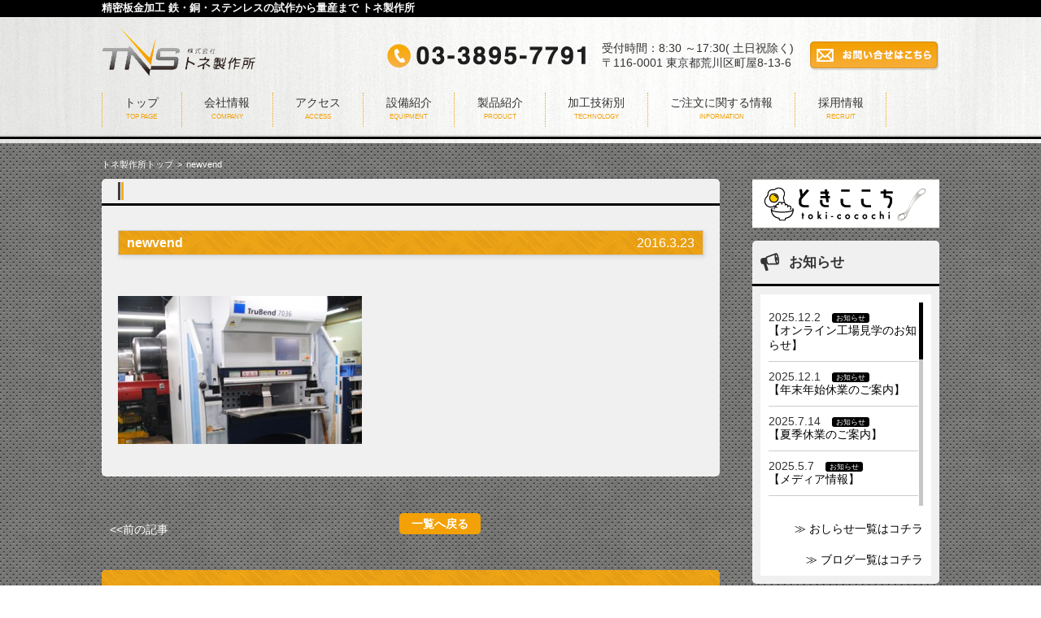

--- FILE ---
content_type: text/html; charset=UTF-8
request_url: https://tone-ss.co.jp/newvend/
body_size: 46326
content:
<!DOCTYPE html><html lang="ja"><head><style>img.lazy{min-height:1px}</style><link href="https://tone-ss.co.jp/wp/wp-content/plugins/w3-total-cache/pub/js/lazyload.min.js" as="script"><meta charset="utf-8"><meta name="viewport" content="width=device-width,initial-scale=1.0, minimum-scale=1.0, maximum-scale=1.0, user-scalable=no"><title>newvend | トネ製作所</title><meta name="robots" content="max-snippet:-1, max-image-preview:large, max-video-preview:-1" /><meta name="author" content="株式会社トネ製作所"/><link rel="canonical" href="https://tone-ss.co.jp/newvend/" /><meta name="generator" content="All in One SEO (AIOSEO) 4.9.3" /><meta property="og:locale" content="ja_JP" /><meta property="og:site_name" content="トネ製作所 | 精密板金加工 鉄・銅・ステンレスの試作から量産まで トネ製作所" /><meta property="og:type" content="article" /><meta property="og:title" content="newvend | トネ製作所" /><meta property="og:url" content="https://tone-ss.co.jp/newvend/" /><meta property="article:published_time" content="2016-03-23T12:24:51+00:00" /><meta property="article:modified_time" content="2016-03-23T12:24:51+00:00" /><meta name="twitter:card" content="summary" /><meta name="twitter:title" content="newvend | トネ製作所" /> <script type="application/ld+json" class="aioseo-schema">{"@context":"https:\/\/schema.org","@graph":[{"@type":"BreadcrumbList","@id":"https:\/\/tone-ss.co.jp\/newvend\/#breadcrumblist","itemListElement":[{"@type":"ListItem","@id":"https:\/\/tone-ss.co.jp#listItem","position":1,"name":"\u30db\u30fc\u30e0","item":"https:\/\/tone-ss.co.jp","nextItem":{"@type":"ListItem","@id":"https:\/\/tone-ss.co.jp\/newvend\/#listItem","name":"newvend"}},{"@type":"ListItem","@id":"https:\/\/tone-ss.co.jp\/newvend\/#listItem","position":2,"name":"newvend","previousItem":{"@type":"ListItem","@id":"https:\/\/tone-ss.co.jp#listItem","name":"\u30db\u30fc\u30e0"}}]},{"@type":"ItemPage","@id":"https:\/\/tone-ss.co.jp\/newvend\/#itempage","url":"https:\/\/tone-ss.co.jp\/newvend\/","name":"newvend | \u30c8\u30cd\u88fd\u4f5c\u6240","inLanguage":"ja","isPartOf":{"@id":"https:\/\/tone-ss.co.jp\/#website"},"breadcrumb":{"@id":"https:\/\/tone-ss.co.jp\/newvend\/#breadcrumblist"},"author":{"@id":"https:\/\/tone-ss.co.jp\/author\/toneadmin\/#author"},"creator":{"@id":"https:\/\/tone-ss.co.jp\/author\/toneadmin\/#author"},"datePublished":"2016-03-23T21:24:51+09:00","dateModified":"2016-03-23T21:24:51+09:00"},{"@type":"Organization","@id":"https:\/\/tone-ss.co.jp\/#organization","name":"\u682a\u5f0f\u4f1a\u793e\u30c8\u30cd\u88fd\u4f5c\u6240","description":"\u7cbe\u5bc6\u677f\u91d1\u52a0\u5de5 \u9244\u30fb\u9285\u30fb\u30b9\u30c6\u30f3\u30ec\u30b9\u306e\u8a66\u4f5c\u304b\u3089\u91cf\u7523\u307e\u3067 \u30c8\u30cd\u88fd\u4f5c\u6240","url":"https:\/\/tone-ss.co.jp\/","telephone":"+81338957791","logo":{"@type":"ImageObject","url":"https:\/\/tone-ss.co.jp\/wp\/wp-content\/uploads\/2016\/02\/voice_photo4.png","@id":"https:\/\/tone-ss.co.jp\/newvend\/#organizationLogo","width":101,"height":101},"image":{"@id":"https:\/\/tone-ss.co.jp\/newvend\/#organizationLogo"}},{"@type":"Person","@id":"https:\/\/tone-ss.co.jp\/author\/toneadmin\/#author","url":"https:\/\/tone-ss.co.jp\/author\/toneadmin\/","name":"\u682a\u5f0f\u4f1a\u793e\u30c8\u30cd\u88fd\u4f5c\u6240","image":{"@type":"ImageObject","@id":"https:\/\/tone-ss.co.jp\/newvend\/#authorImage","url":"https:\/\/secure.gravatar.com\/avatar\/e8745f5b13acb412d7b9ef03e94439c2?s=96&d=mm&r=g","width":96,"height":96,"caption":"\u682a\u5f0f\u4f1a\u793e\u30c8\u30cd\u88fd\u4f5c\u6240"}},{"@type":"WebSite","@id":"https:\/\/tone-ss.co.jp\/#website","url":"https:\/\/tone-ss.co.jp\/","name":"\u30c8\u30cd\u88fd\u4f5c\u6240","description":"\u7cbe\u5bc6\u677f\u91d1\u52a0\u5de5 \u9244\u30fb\u9285\u30fb\u30b9\u30c6\u30f3\u30ec\u30b9\u306e\u8a66\u4f5c\u304b\u3089\u91cf\u7523\u307e\u3067 \u30c8\u30cd\u88fd\u4f5c\u6240","inLanguage":"ja","publisher":{"@id":"https:\/\/tone-ss.co.jp\/#organization"}}]}</script> <link href='https://fonts.gstatic.com' crossorigin='anonymous' rel='preconnect' /><link rel="alternate" type="application/rss+xml" title="トネ製作所 &raquo; newvend のコメントのフィード" href="https://tone-ss.co.jp/feed/?attachment_id=286" />  <script src="//www.googletagmanager.com/gtag/js?id=G-FRDEW32H6F"  data-cfasync="false" data-wpfc-render="false" type="text/javascript" async></script> <script data-cfasync="false" data-wpfc-render="false" type="text/javascript">var mi_version = '9.11.1';
				var mi_track_user = true;
				var mi_no_track_reason = '';
								var MonsterInsightsDefaultLocations = {"page_location":"https:\/\/tone-ss.co.jp\/newvend\/"};
								if ( typeof MonsterInsightsPrivacyGuardFilter === 'function' ) {
					var MonsterInsightsLocations = (typeof MonsterInsightsExcludeQuery === 'object') ? MonsterInsightsPrivacyGuardFilter( MonsterInsightsExcludeQuery ) : MonsterInsightsPrivacyGuardFilter( MonsterInsightsDefaultLocations );
				} else {
					var MonsterInsightsLocations = (typeof MonsterInsightsExcludeQuery === 'object') ? MonsterInsightsExcludeQuery : MonsterInsightsDefaultLocations;
				}

								var disableStrs = [
										'ga-disable-G-FRDEW32H6F',
									];

				/* Function to detect opted out users */
				function __gtagTrackerIsOptedOut() {
					for (var index = 0; index < disableStrs.length; index++) {
						if (document.cookie.indexOf(disableStrs[index] + '=true') > -1) {
							return true;
						}
					}

					return false;
				}

				/* Disable tracking if the opt-out cookie exists. */
				if (__gtagTrackerIsOptedOut()) {
					for (var index = 0; index < disableStrs.length; index++) {
						window[disableStrs[index]] = true;
					}
				}

				/* Opt-out function */
				function __gtagTrackerOptout() {
					for (var index = 0; index < disableStrs.length; index++) {
						document.cookie = disableStrs[index] + '=true; expires=Thu, 31 Dec 2099 23:59:59 UTC; path=/';
						window[disableStrs[index]] = true;
					}
				}

				if ('undefined' === typeof gaOptout) {
					function gaOptout() {
						__gtagTrackerOptout();
					}
				}
								window.dataLayer = window.dataLayer || [];

				window.MonsterInsightsDualTracker = {
					helpers: {},
					trackers: {},
				};
				if (mi_track_user) {
					function __gtagDataLayer() {
						dataLayer.push(arguments);
					}

					function __gtagTracker(type, name, parameters) {
						if (!parameters) {
							parameters = {};
						}

						if (parameters.send_to) {
							__gtagDataLayer.apply(null, arguments);
							return;
						}

						if (type === 'event') {
														parameters.send_to = monsterinsights_frontend.v4_id;
							var hookName = name;
							if (typeof parameters['event_category'] !== 'undefined') {
								hookName = parameters['event_category'] + ':' + name;
							}

							if (typeof MonsterInsightsDualTracker.trackers[hookName] !== 'undefined') {
								MonsterInsightsDualTracker.trackers[hookName](parameters);
							} else {
								__gtagDataLayer('event', name, parameters);
							}
							
						} else {
							__gtagDataLayer.apply(null, arguments);
						}
					}

					__gtagTracker('js', new Date());
					__gtagTracker('set', {
						'developer_id.dZGIzZG': true,
											});
					if ( MonsterInsightsLocations.page_location ) {
						__gtagTracker('set', MonsterInsightsLocations);
					}
										__gtagTracker('config', 'G-FRDEW32H6F', {"forceSSL":"true","link_attribution":"true"} );
										window.gtag = __gtagTracker;										(function () {
						/* https://developers.google.com/analytics/devguides/collection/analyticsjs/ */
						/* ga and __gaTracker compatibility shim. */
						var noopfn = function () {
							return null;
						};
						var newtracker = function () {
							return new Tracker();
						};
						var Tracker = function () {
							return null;
						};
						var p = Tracker.prototype;
						p.get = noopfn;
						p.set = noopfn;
						p.send = function () {
							var args = Array.prototype.slice.call(arguments);
							args.unshift('send');
							__gaTracker.apply(null, args);
						};
						var __gaTracker = function () {
							var len = arguments.length;
							if (len === 0) {
								return;
							}
							var f = arguments[len - 1];
							if (typeof f !== 'object' || f === null || typeof f.hitCallback !== 'function') {
								if ('send' === arguments[0]) {
									var hitConverted, hitObject = false, action;
									if ('event' === arguments[1]) {
										if ('undefined' !== typeof arguments[3]) {
											hitObject = {
												'eventAction': arguments[3],
												'eventCategory': arguments[2],
												'eventLabel': arguments[4],
												'value': arguments[5] ? arguments[5] : 1,
											}
										}
									}
									if ('pageview' === arguments[1]) {
										if ('undefined' !== typeof arguments[2]) {
											hitObject = {
												'eventAction': 'page_view',
												'page_path': arguments[2],
											}
										}
									}
									if (typeof arguments[2] === 'object') {
										hitObject = arguments[2];
									}
									if (typeof arguments[5] === 'object') {
										Object.assign(hitObject, arguments[5]);
									}
									if ('undefined' !== typeof arguments[1].hitType) {
										hitObject = arguments[1];
										if ('pageview' === hitObject.hitType) {
											hitObject.eventAction = 'page_view';
										}
									}
									if (hitObject) {
										action = 'timing' === arguments[1].hitType ? 'timing_complete' : hitObject.eventAction;
										hitConverted = mapArgs(hitObject);
										__gtagTracker('event', action, hitConverted);
									}
								}
								return;
							}

							function mapArgs(args) {
								var arg, hit = {};
								var gaMap = {
									'eventCategory': 'event_category',
									'eventAction': 'event_action',
									'eventLabel': 'event_label',
									'eventValue': 'event_value',
									'nonInteraction': 'non_interaction',
									'timingCategory': 'event_category',
									'timingVar': 'name',
									'timingValue': 'value',
									'timingLabel': 'event_label',
									'page': 'page_path',
									'location': 'page_location',
									'title': 'page_title',
									'referrer' : 'page_referrer',
								};
								for (arg in args) {
																		if (!(!args.hasOwnProperty(arg) || !gaMap.hasOwnProperty(arg))) {
										hit[gaMap[arg]] = args[arg];
									} else {
										hit[arg] = args[arg];
									}
								}
								return hit;
							}

							try {
								f.hitCallback();
							} catch (ex) {
							}
						};
						__gaTracker.create = newtracker;
						__gaTracker.getByName = newtracker;
						__gaTracker.getAll = function () {
							return [];
						};
						__gaTracker.remove = noopfn;
						__gaTracker.loaded = true;
						window['__gaTracker'] = __gaTracker;
					})();
									} else {
										console.log("");
					(function () {
						function __gtagTracker() {
							return null;
						}

						window['__gtagTracker'] = __gtagTracker;
						window['gtag'] = __gtagTracker;
					})();
									}</script> <link rel='stylesheet' id='wp-block-library-css' href='https://tone-ss.co.jp/wp/wp-includes/css/dist/block-library/style.min.css?ver=01df2262ae9dd10ee5ebb22480da8b88' type='text/css' media='all' /><link rel='stylesheet' id='aioseo/css/src/vue/standalone/blocks/table-of-contents/global.scss-css' href='https://tone-ss.co.jp/wp/wp-content/cache/autoptimize/css/autoptimize_single_8aeaa129c1f80e6e5dbaa329351d1482.css?ver=4.9.3' type='text/css' media='all' /><style id='classic-theme-styles-inline-css' type='text/css'>/*! This file is auto-generated */
.wp-block-button__link{color:#fff;background-color:#32373c;border-radius:9999px;box-shadow:none;text-decoration:none;padding:calc(.667em + 2px) calc(1.333em + 2px);font-size:1.125em}.wp-block-file__button{background:#32373c;color:#fff;text-decoration:none}</style><style id='global-styles-inline-css' type='text/css'>body{--wp--preset--color--black: #000000;--wp--preset--color--cyan-bluish-gray: #abb8c3;--wp--preset--color--white: #ffffff;--wp--preset--color--pale-pink: #f78da7;--wp--preset--color--vivid-red: #cf2e2e;--wp--preset--color--luminous-vivid-orange: #ff6900;--wp--preset--color--luminous-vivid-amber: #fcb900;--wp--preset--color--light-green-cyan: #7bdcb5;--wp--preset--color--vivid-green-cyan: #00d084;--wp--preset--color--pale-cyan-blue: #8ed1fc;--wp--preset--color--vivid-cyan-blue: #0693e3;--wp--preset--color--vivid-purple: #9b51e0;--wp--preset--gradient--vivid-cyan-blue-to-vivid-purple: linear-gradient(135deg,rgba(6,147,227,1) 0%,rgb(155,81,224) 100%);--wp--preset--gradient--light-green-cyan-to-vivid-green-cyan: linear-gradient(135deg,rgb(122,220,180) 0%,rgb(0,208,130) 100%);--wp--preset--gradient--luminous-vivid-amber-to-luminous-vivid-orange: linear-gradient(135deg,rgba(252,185,0,1) 0%,rgba(255,105,0,1) 100%);--wp--preset--gradient--luminous-vivid-orange-to-vivid-red: linear-gradient(135deg,rgba(255,105,0,1) 0%,rgb(207,46,46) 100%);--wp--preset--gradient--very-light-gray-to-cyan-bluish-gray: linear-gradient(135deg,rgb(238,238,238) 0%,rgb(169,184,195) 100%);--wp--preset--gradient--cool-to-warm-spectrum: linear-gradient(135deg,rgb(74,234,220) 0%,rgb(151,120,209) 20%,rgb(207,42,186) 40%,rgb(238,44,130) 60%,rgb(251,105,98) 80%,rgb(254,248,76) 100%);--wp--preset--gradient--blush-light-purple: linear-gradient(135deg,rgb(255,206,236) 0%,rgb(152,150,240) 100%);--wp--preset--gradient--blush-bordeaux: linear-gradient(135deg,rgb(254,205,165) 0%,rgb(254,45,45) 50%,rgb(107,0,62) 100%);--wp--preset--gradient--luminous-dusk: linear-gradient(135deg,rgb(255,203,112) 0%,rgb(199,81,192) 50%,rgb(65,88,208) 100%);--wp--preset--gradient--pale-ocean: linear-gradient(135deg,rgb(255,245,203) 0%,rgb(182,227,212) 50%,rgb(51,167,181) 100%);--wp--preset--gradient--electric-grass: linear-gradient(135deg,rgb(202,248,128) 0%,rgb(113,206,126) 100%);--wp--preset--gradient--midnight: linear-gradient(135deg,rgb(2,3,129) 0%,rgb(40,116,252) 100%);--wp--preset--font-size--small: 13px;--wp--preset--font-size--medium: 20px;--wp--preset--font-size--large: 36px;--wp--preset--font-size--x-large: 42px;--wp--preset--spacing--20: 0.44rem;--wp--preset--spacing--30: 0.67rem;--wp--preset--spacing--40: 1rem;--wp--preset--spacing--50: 1.5rem;--wp--preset--spacing--60: 2.25rem;--wp--preset--spacing--70: 3.38rem;--wp--preset--spacing--80: 5.06rem;--wp--preset--shadow--natural: 6px 6px 9px rgba(0, 0, 0, 0.2);--wp--preset--shadow--deep: 12px 12px 50px rgba(0, 0, 0, 0.4);--wp--preset--shadow--sharp: 6px 6px 0px rgba(0, 0, 0, 0.2);--wp--preset--shadow--outlined: 6px 6px 0px -3px rgba(255, 255, 255, 1), 6px 6px rgba(0, 0, 0, 1);--wp--preset--shadow--crisp: 6px 6px 0px rgba(0, 0, 0, 1);}:where(.is-layout-flex){gap: 0.5em;}:where(.is-layout-grid){gap: 0.5em;}body .is-layout-flow > .alignleft{float: left;margin-inline-start: 0;margin-inline-end: 2em;}body .is-layout-flow > .alignright{float: right;margin-inline-start: 2em;margin-inline-end: 0;}body .is-layout-flow > .aligncenter{margin-left: auto !important;margin-right: auto !important;}body .is-layout-constrained > .alignleft{float: left;margin-inline-start: 0;margin-inline-end: 2em;}body .is-layout-constrained > .alignright{float: right;margin-inline-start: 2em;margin-inline-end: 0;}body .is-layout-constrained > .aligncenter{margin-left: auto !important;margin-right: auto !important;}body .is-layout-constrained > :where(:not(.alignleft):not(.alignright):not(.alignfull)){max-width: var(--wp--style--global--content-size);margin-left: auto !important;margin-right: auto !important;}body .is-layout-constrained > .alignwide{max-width: var(--wp--style--global--wide-size);}body .is-layout-flex{display: flex;}body .is-layout-flex{flex-wrap: wrap;align-items: center;}body .is-layout-flex > *{margin: 0;}body .is-layout-grid{display: grid;}body .is-layout-grid > *{margin: 0;}:where(.wp-block-columns.is-layout-flex){gap: 2em;}:where(.wp-block-columns.is-layout-grid){gap: 2em;}:where(.wp-block-post-template.is-layout-flex){gap: 1.25em;}:where(.wp-block-post-template.is-layout-grid){gap: 1.25em;}.has-black-color{color: var(--wp--preset--color--black) !important;}.has-cyan-bluish-gray-color{color: var(--wp--preset--color--cyan-bluish-gray) !important;}.has-white-color{color: var(--wp--preset--color--white) !important;}.has-pale-pink-color{color: var(--wp--preset--color--pale-pink) !important;}.has-vivid-red-color{color: var(--wp--preset--color--vivid-red) !important;}.has-luminous-vivid-orange-color{color: var(--wp--preset--color--luminous-vivid-orange) !important;}.has-luminous-vivid-amber-color{color: var(--wp--preset--color--luminous-vivid-amber) !important;}.has-light-green-cyan-color{color: var(--wp--preset--color--light-green-cyan) !important;}.has-vivid-green-cyan-color{color: var(--wp--preset--color--vivid-green-cyan) !important;}.has-pale-cyan-blue-color{color: var(--wp--preset--color--pale-cyan-blue) !important;}.has-vivid-cyan-blue-color{color: var(--wp--preset--color--vivid-cyan-blue) !important;}.has-vivid-purple-color{color: var(--wp--preset--color--vivid-purple) !important;}.has-black-background-color{background-color: var(--wp--preset--color--black) !important;}.has-cyan-bluish-gray-background-color{background-color: var(--wp--preset--color--cyan-bluish-gray) !important;}.has-white-background-color{background-color: var(--wp--preset--color--white) !important;}.has-pale-pink-background-color{background-color: var(--wp--preset--color--pale-pink) !important;}.has-vivid-red-background-color{background-color: var(--wp--preset--color--vivid-red) !important;}.has-luminous-vivid-orange-background-color{background-color: var(--wp--preset--color--luminous-vivid-orange) !important;}.has-luminous-vivid-amber-background-color{background-color: var(--wp--preset--color--luminous-vivid-amber) !important;}.has-light-green-cyan-background-color{background-color: var(--wp--preset--color--light-green-cyan) !important;}.has-vivid-green-cyan-background-color{background-color: var(--wp--preset--color--vivid-green-cyan) !important;}.has-pale-cyan-blue-background-color{background-color: var(--wp--preset--color--pale-cyan-blue) !important;}.has-vivid-cyan-blue-background-color{background-color: var(--wp--preset--color--vivid-cyan-blue) !important;}.has-vivid-purple-background-color{background-color: var(--wp--preset--color--vivid-purple) !important;}.has-black-border-color{border-color: var(--wp--preset--color--black) !important;}.has-cyan-bluish-gray-border-color{border-color: var(--wp--preset--color--cyan-bluish-gray) !important;}.has-white-border-color{border-color: var(--wp--preset--color--white) !important;}.has-pale-pink-border-color{border-color: var(--wp--preset--color--pale-pink) !important;}.has-vivid-red-border-color{border-color: var(--wp--preset--color--vivid-red) !important;}.has-luminous-vivid-orange-border-color{border-color: var(--wp--preset--color--luminous-vivid-orange) !important;}.has-luminous-vivid-amber-border-color{border-color: var(--wp--preset--color--luminous-vivid-amber) !important;}.has-light-green-cyan-border-color{border-color: var(--wp--preset--color--light-green-cyan) !important;}.has-vivid-green-cyan-border-color{border-color: var(--wp--preset--color--vivid-green-cyan) !important;}.has-pale-cyan-blue-border-color{border-color: var(--wp--preset--color--pale-cyan-blue) !important;}.has-vivid-cyan-blue-border-color{border-color: var(--wp--preset--color--vivid-cyan-blue) !important;}.has-vivid-purple-border-color{border-color: var(--wp--preset--color--vivid-purple) !important;}.has-vivid-cyan-blue-to-vivid-purple-gradient-background{background: var(--wp--preset--gradient--vivid-cyan-blue-to-vivid-purple) !important;}.has-light-green-cyan-to-vivid-green-cyan-gradient-background{background: var(--wp--preset--gradient--light-green-cyan-to-vivid-green-cyan) !important;}.has-luminous-vivid-amber-to-luminous-vivid-orange-gradient-background{background: var(--wp--preset--gradient--luminous-vivid-amber-to-luminous-vivid-orange) !important;}.has-luminous-vivid-orange-to-vivid-red-gradient-background{background: var(--wp--preset--gradient--luminous-vivid-orange-to-vivid-red) !important;}.has-very-light-gray-to-cyan-bluish-gray-gradient-background{background: var(--wp--preset--gradient--very-light-gray-to-cyan-bluish-gray) !important;}.has-cool-to-warm-spectrum-gradient-background{background: var(--wp--preset--gradient--cool-to-warm-spectrum) !important;}.has-blush-light-purple-gradient-background{background: var(--wp--preset--gradient--blush-light-purple) !important;}.has-blush-bordeaux-gradient-background{background: var(--wp--preset--gradient--blush-bordeaux) !important;}.has-luminous-dusk-gradient-background{background: var(--wp--preset--gradient--luminous-dusk) !important;}.has-pale-ocean-gradient-background{background: var(--wp--preset--gradient--pale-ocean) !important;}.has-electric-grass-gradient-background{background: var(--wp--preset--gradient--electric-grass) !important;}.has-midnight-gradient-background{background: var(--wp--preset--gradient--midnight) !important;}.has-small-font-size{font-size: var(--wp--preset--font-size--small) !important;}.has-medium-font-size{font-size: var(--wp--preset--font-size--medium) !important;}.has-large-font-size{font-size: var(--wp--preset--font-size--large) !important;}.has-x-large-font-size{font-size: var(--wp--preset--font-size--x-large) !important;}
.wp-block-navigation a:where(:not(.wp-element-button)){color: inherit;}
:where(.wp-block-post-template.is-layout-flex){gap: 1.25em;}:where(.wp-block-post-template.is-layout-grid){gap: 1.25em;}
:where(.wp-block-columns.is-layout-flex){gap: 2em;}:where(.wp-block-columns.is-layout-grid){gap: 2em;}
.wp-block-pullquote{font-size: 1.5em;line-height: 1.6;}</style> <script defer type="text/javascript" src="https://tone-ss.co.jp/wp/wp-content/plugins/google-analytics-for-wordpress/assets/js/frontend-gtag.min.js?ver=9.11.1" id="monsterinsights-frontend-script-js" data-wp-strategy="async"></script> <script data-cfasync="false" data-wpfc-render="false" type="text/javascript" id='monsterinsights-frontend-script-js-extra'>var monsterinsights_frontend = {"js_events_tracking":"true","download_extensions":"doc,pdf,ppt,zip,xls,docx,pptx,xlsx","inbound_paths":"[{\"path\":\"\\\/go\\\/\",\"label\":\"affiliate\"},{\"path\":\"\\\/recommend\\\/\",\"label\":\"affiliate\"}]","home_url":"https:\/\/tone-ss.co.jp","hash_tracking":"false","v4_id":"G-FRDEW32H6F"};</script> <script defer type="text/javascript" src="https://tone-ss.co.jp/wp/wp-includes/js/jquery/jquery.min.js?ver=3.7.1" id="jquery-core-js"></script> <script defer type="text/javascript" src="https://tone-ss.co.jp/wp/wp-includes/js/jquery/jquery-migrate.min.js?ver=3.4.1" id="jquery-migrate-js"></script> <script defer type="text/javascript" src="https://tone-ss.co.jp/wp/wp-content/cache/autoptimize/js/autoptimize_single_7124de659fef40b131c534e98b7ceaf5.js?ver=01df2262ae9dd10ee5ebb22480da8b88" id="wp_business_calendar-js"></script> <link rel="https://api.w.org/" href="https://tone-ss.co.jp/wp-json/" /><link rel="alternate" type="application/json" href="https://tone-ss.co.jp/wp-json/wp/v2/media/286" /><link rel="EditURI" type="application/rsd+xml" title="RSD" href="https://tone-ss.co.jp/wp/xmlrpc.php?rsd" /><link rel="alternate" type="application/json+oembed" href="https://tone-ss.co.jp/wp-json/oembed/1.0/embed?url=https%3A%2F%2Ftone-ss.co.jp%2Fnewvend%2F" /><link rel="alternate" type="text/xml+oembed" href="https://tone-ss.co.jp/wp-json/oembed/1.0/embed?url=https%3A%2F%2Ftone-ss.co.jp%2Fnewvend%2F&#038;format=xml" /><link type="text/css" href="https://tone-ss.co.jp/wp/wp-content/cache/autoptimize/css/autoptimize_single_7291d6d041cbb074b18a7da694c00cb9.css" rel="stylesheet" /><link rel="stylesheet" href="https://tone-ss.co.jp/wp/wp-content/cache/autoptimize/css/autoptimize_single_56cecfbfe227846a574dd0279fd34eb2.css" media="all"> <!--[if lt IE 9]> <script type="text/javascript" src="https://html5shim.googlecode.com/svn/trunk/html5.js"></script> <![endif]--><link rel="stylesheet" href="https://tone-ss.co.jp/wp/wp-content/cache/autoptimize/css/autoptimize_single_5495cdbbaec6095c2c02e07982d0a56a.css" media="all"> <script defer type="text/javascript" src="https://ajax.googleapis.com/ajax/libs/jquery/1.11.0/jquery.min.js"></script> <script defer type="text/javascript" src="https://tone-ss.co.jp/wp/wp-content/themes/tone-ss/js/jquery.bxslider.min.js"></script> <script defer type="text/javascript" src="https://tone-ss.co.jp/wp/wp-content/cache/autoptimize/js/autoptimize_single_93dc1525471fd0b7bec377def97a6255.js"></script> <script defer type="text/javascript" src="https://tone-ss.co.jp/wp/wp-content/cache/autoptimize/js/autoptimize_single_e8e464e69c17c36972e0b8d832efa51f.js"></script> <script defer type="text/javascript" src="https://tone-ss.co.jp/wp/wp-content/themes/tone-ss/js/jquery.jscrollpane.min.js"></script> <script defer type="text/javascript" src="https://tone-ss.co.jp/wp/wp-content/cache/autoptimize/js/autoptimize_single_882d6daf2d4117b26b49a11416e00d8e.js"></script> <script defer type="text/javascript" src="https://tone-ss.co.jp/wp/wp-content/themes/tone-ss/js/jquery.tinyscrollbar.min.js"></script> <script defer type="text/javascript" src="https://tone-ss.co.jp/wp/wp-content/cache/autoptimize/js/autoptimize_single_b656da0d3f78287f732aa1980ba8d320.js"></script> <link rel="stylesheet" href="https://tone-ss.co.jp/wp/wp-content/cache/autoptimize/css/autoptimize_single_c4bab5a02d13adee48c69503fce98d6b.css" type="text/css" media="all" /><link rel="SHORTCUT ICON" HREF="https://www.tone-ss.co.jp/docs/contents/favicon.ico
"> <script>DD_belatedPNG.fix('img, .png');</script> <![endif]-->  <script defer src="https://www.googletagmanager.com/gtag/js?id=G-3L7H2VTWMW"></script> <script>window.dataLayer = window.dataLayer || [];
  function gtag(){dataLayer.push(arguments);}
  gtag('js', new Date());

  gtag('config', 'G-3L7H2VTWMW');</script> </head><body data-rsssl=1 class="attachment attachment-template-default single single-attachment postid-286 attachmentid-286 attachment-jpeg"><header id="header"><div class="hd_top"><div class="contentWrapper"><h1>精密板金加工 鉄・銅・ステンレスの試作から量産まで トネ製作所</h1></div></div><div class="hd_main"><div class="contentWrapper mgT10"><div class="navi_button btn"><a href="##"><img class="lazy" src="data:image/svg+xml,%3Csvg%20xmlns='http://www.w3.org/2000/svg'%20viewBox='0%200%201%201'%3E%3C/svg%3E" data-src="https://tone-ss.co.jp/wp/wp-content/themes/tone-ss/img/btn/sp_menu_btn.png" alt=""/></a></div><div class="logo"><a href="https://tone-ss.co.jp/"><noscript><img class="lazy" src="data:image/svg+xml,%3Csvg%20xmlns='http://www.w3.org/2000/svg'%20viewBox='0%200%201%201'%3E%3C/svg%3E" data-src="https://tone-ss.co.jp/wp/wp-content/themes/tone-ss/img/hd/logo.png" alt=""></noscript><img class="lazyload" src='data:image/svg+xml,%3Csvg%20xmlns=%22http://www.w3.org/2000/svg%22%20viewBox=%220%200%20210%20140%22%3E%3C/svg%3E' data-src="https://tone-ss.co.jp/wp/wp-content/themes/tone-ss/img/hd/logo.png" alt=""></a></div><div class="hd_right"><p><noscript><img class="lazy" src="data:image/svg+xml,%3Csvg%20xmlns='http://www.w3.org/2000/svg'%20viewBox='0%200%201%201'%3E%3C/svg%3E" data-src="https://tone-ss.co.jp/wp/wp-content/themes/tone-ss/img/hd/hd_phone.png" alt=""></noscript><img class="lazyload" src='data:image/svg+xml,%3Csvg%20xmlns=%22http://www.w3.org/2000/svg%22%20viewBox=%220%200%20210%20140%22%3E%3C/svg%3E' data-src="https://tone-ss.co.jp/wp/wp-content/themes/tone-ss/img/hd/hd_phone.png" alt=""></p><p>受付時間：8:30 ～17:30( 土日祝除く)<br>〒116-0001 東京都荒川区町屋8-13-6</p><p class="btn"><a href="https://tone-ss.co.jp/contact/"><noscript><img class="lazy" src="data:image/svg+xml,%3Csvg%20xmlns='http://www.w3.org/2000/svg'%20viewBox='0%200%201%201'%3E%3C/svg%3E" data-src="https://tone-ss.co.jp/wp/wp-content/themes/tone-ss/img/btn/btn_hd_contact.png" alt=""></noscript><img class="lazyload" src='data:image/svg+xml,%3Csvg%20xmlns=%22http://www.w3.org/2000/svg%22%20viewBox=%220%200%20210%20140%22%3E%3C/svg%3E' data-src="https://tone-ss.co.jp/wp/wp-content/themes/tone-ss/img/btn/btn_hd_contact.png" alt=""></a></p></div><div class="g_naviWrap"><nav class="g_navi"><ul><li><a href="https://tone-ss.co.jp/"></a>トップ<br><span>TOP PAGE</span></li><li><a href="https://tone-ss.co.jp/company/"></a>会社情報<br><span>COMPANY</span></li><li><a href="https://tone-ss.co.jp/access/"></a>アクセス<br><span>ACCESS</span></li><li><a href="https://tone-ss.co.jp/equipment/"></a>設備紹介<br><span>EQUIPMENT</span></li><li>製品紹介<br><span>PRODUCT</span></li><li><a href="https://tone-ss.co.jp/laser/"></a>加工技術別<br><span>TECHNOLOGY</span></li><li>ご注文に関する情報<br><span>INFORMATION</span></li><li><a href="https://tone-ss.co.jp/recruit/"></a>採用情報<br><span>RECRUIT</span></li></ul></nav></div></div></div><hr class="hd_hr"></header><div class="contentWrapper"><div class="contentWrapper"><div class="breadcrumb"><li class="home"><span property="itemListElement" typeof="ListItem"><a property="item" typeof="WebPage" title="Go to トネ製作所." href="https://tone-ss.co.jp" class="home"><span property="name">トネ製作所トップ</span></a><meta property="position" content="1"></span></li><li class="post post-attachment current-item"><span property="itemListElement" typeof="ListItem"><span property="name">newvend</span><meta property="position" content="2"></span></li></div></div><div id="main" class="info"><div id="contents" class="cf"><div class="h2_box"><div class="h2_Wrap"><h2></h2></div><div class="h2_content"><div class="info_box"><div class="info_title"><h3>newvend</h3><p class="info_date">2016.3.23</p></div><div class="mgT50 text-c w_auto_l"></div><div class="kijiimg"><p class="info_txt"><p class="attachment"><a href='https://tone-ss.co.jp/wp/wp-content/uploads/2016/03/newvend.jpg'><img fetchpriority="high" decoding="async" width="300" height="182" src="data:image/svg+xml,%3Csvg%20xmlns='http://www.w3.org/2000/svg'%20viewBox='0%200%20300%20182'%3E%3C/svg%3E" data-src="https://tone-ss.co.jp/wp/wp-content/uploads/2016/03/newvend-300x182.jpg" class="attachment-medium size-medium lazy" alt="" data-srcset="https://tone-ss.co.jp/wp/wp-content/uploads/2016/03/newvend-300x182.jpg 300w, https://tone-ss.co.jp/wp/wp-content/uploads/2016/03/newvend.jpg 330w" data-sizes="(max-width: 300px) 100vw, 300px" /></a></p></p></div></div></div></div><ul class="detail_pagenation text-c"><li class="float-l mgT7"><a href="https://tone-ss.co.jp/newvend/" rel="prev"><<前の記事</a></li><li class="float-r mgT7"></li><li class="btn_news_return"> <a href="https://tone-ss.co.jp/category//">一覧へ戻る</a></li></ul></div><div class="mgT30"><div class="h2_box"><div class="contact_box_hd"> こんなことできますか？加工工程について相談したいんですが…など、<br> まずはお気軽にお問い合わせください！</div><div class="h2_content"><p class="w_auto btn_mailform"> <noscript><img src="data:image/svg+xml,%3Csvg%20xmlns='http://www.w3.org/2000/svg'%20viewBox='0%200%201%201'%3E%3C/svg%3E" data-src="https://tone-ss.co.jp/wp/wp-content/themes/tone-ss/img/ft/contact_photo.png" alt="" class="mgB10 lazy"></noscript><img src='data:image/svg+xml,%3Csvg%20xmlns=%22http://www.w3.org/2000/svg%22%20viewBox=%220%200%20210%20140%22%3E%3C/svg%3E' data-src="https://tone-ss.co.jp/wp/wp-content/themes/tone-ss/img/ft/contact_photo.png" alt="" class="lazyload mgB10"><br> <a href="/contact/"><noscript><img class="lazy" src="data:image/svg+xml,%3Csvg%20xmlns='http://www.w3.org/2000/svg'%20viewBox='0%200%201%201'%3E%3C/svg%3E" data-src="https://tone-ss.co.jp/wp/wp-content/themes/tone-ss/img/btn/btn_mailform.png" alt=""></noscript><img class="lazyload" src='data:image/svg+xml,%3Csvg%20xmlns=%22http://www.w3.org/2000/svg%22%20viewBox=%220%200%20210%20140%22%3E%3C/svg%3E' data-src="https://tone-ss.co.jp/wp/wp-content/themes/tone-ss/img/btn/btn_mailform.png" alt=""></a></p><div class="w_auto_s"> <a href="tel:0338957791"><noscript><img class="lazy" src="data:image/svg+xml,%3Csvg%20xmlns='http://www.w3.org/2000/svg'%20viewBox='0%200%201%201'%3E%3C/svg%3E" data-src="https://tone-ss.co.jp/wp/wp-content/themes/tone-ss/img/ft/contact_box_num.png" alt=""></noscript><img class="lazyload" src='data:image/svg+xml,%3Csvg%20xmlns=%22http://www.w3.org/2000/svg%22%20viewBox=%220%200%20210%20140%22%3E%3C/svg%3E' data-src="https://tone-ss.co.jp/wp/wp-content/themes/tone-ss/img/ft/contact_box_num.png" alt=""></a><br> <span class="contact_box_num">FAX：03-3895-7808　Mail：<a href="m&#97;i&#108;t&#111;:&#105;n&#102;&#111;@&#116;&#111;&#110;&#101;&#45;&#115;s&#46;c&#111;&#46;&#106;&#112;">&#105;n&#102;&#111;@&#116;&#111;&#110;&#101;&#45;&#115;s&#46;c&#111;&#46;&#106;&#112;</a> </span><br> 営業時間：8：30 ～17：30　定休日：土日・祝日<br> ( 定休日は変更することがあります。カレンダーでご確認ください)</div></div></div></div></div><div id="sidebar"><p><a href="https://toki-cocochi.com/" target="_blank"><noscript><img class="lazy" src="data:image/svg+xml,%3Csvg%20xmlns='http://www.w3.org/2000/svg'%20viewBox='0%200%201%201'%3E%3C/svg%3E" data-src="https://tone-ss.co.jp/wp/wp-content/themes/tone-ss/img/main/banner/tokicocochi_230x60_w.png" alt="ときここち"></noscript><img class="lazyload" src='data:image/svg+xml,%3Csvg%20xmlns=%22http://www.w3.org/2000/svg%22%20viewBox=%220%200%20210%20140%22%3E%3C/svg%3E' data-src="https://tone-ss.co.jp/wp/wp-content/themes/tone-ss/img/main/banner/tokicocochi_230x60_w.png" alt="ときここち"></a></p><br /><div class="h2_box side_infoWrap"><div class="h2_Wrap"><h2 class="h2_info">お知らせ</h2></div><div class="h2_content white_box"><div id="scrollbar1"><div class="scrollbar"><div class="track"><div class="thumb"><div class="end"></div></div></div></div><div class="viewport"><div class="overview"><ul class="side_info news_list"><li><span>2025.12.2</span> <span class="news-information">お知らせ</span><br><a href="https://tone-ss.co.jp/news_20251202/">【オンライン工場見学のお知らせ】</a></li></ul><ul class="side_info news_list"><li><span>2025.12.1</span> <span class="news-information">お知らせ</span><br><a href="https://tone-ss.co.jp/news_202512/">【年末年始休業のご案内】</a></li></ul><ul class="side_info news_list"><li><span>2025.7.14</span> <span class="news-information">お知らせ</span><br><a href="https://tone-ss.co.jp/news_202507/">【夏季休業のご案内】</a></li></ul><ul class="side_info news_list"><li><span>2025.5.7</span> <span class="news-information">お知らせ</span><br><a href="https://tone-ss.co.jp/news_20250507/">【メディア情報】</a></li></ul><ul class="side_info news_list"><li><span>2025.4.1</span> <span class="news-information">お知らせ</span><br><a href="https://tone-ss.co.jp/news_202504/">【GW休業のご案内】</a></li></ul><ul class="side_info news_list"><li><span>2025.3.25</span> <span class="news-information">お知らせ</span><br><a href="https://tone-ss.co.jp/250325/">【メディア情報】</a></li></ul><ul class="side_info news_list"><li><span>2024.11.29</span> <span class="news-information">お知らせ</span><br><a href="https://tone-ss.co.jp/news_20241129/">【年末年始休業のご案内】</a></li></ul><ul class="side_info news_list"><li><span>2024.11.1</span> <span class="news-information">お知らせ</span><br><a href="https://tone-ss.co.jp/news_20241101/">【荒川マイスター認定のお知らせ】</a></li></ul><ul class="side_info news_list"><li><span>2024.7.11</span> <span class="news-information">お知らせ</span><br><a href="https://tone-ss.co.jp/news_20240711/">【夏季休業のご案内】</a></li></ul><ul class="side_info news_list"><li><span>2024.4.17</span> <span class="news-information">お知らせ</span><br><a href="https://tone-ss.co.jp/news_20240417/">【GW休業のご案内】</a></li></ul><ul class="side_info news_list"><li><span>2024.3.7</span> <span class="news-information">お知らせ</span><br><a href="https://tone-ss.co.jp/news_20240307/">【メディア情報】</a></li></ul><ul class="side_info news_list"><li><span>2023.11.27</span> <span class="news-information">お知らせ</span><br><a href="https://tone-ss.co.jp/news_202311/">【年末年始休業のご案内】</a></li></ul></div></div></div><div class="mgT20 text-r"><a href="https://tone-ss.co.jp/category/information/">≫ おしらせ一覧はコチラ</a></div><div class="mgT20 text-r"><a href="https://tone-ss.co.jp/category/blog/">≫ ブログ一覧はコチラ</a></div></div></div><div class="text-r w_auto"><noscript><img class="lazy" src="data:image/svg+xml,%3Csvg%20xmlns='http://www.w3.org/2000/svg'%20viewBox='0%200%201%201'%3E%3C/svg%3E" data-src="https://tone-ss.co.jp/wp/wp-content/themes/tone-ss/img/side/side_contact_photo.png" alt=""></noscript><img class="lazyload" src='data:image/svg+xml,%3Csvg%20xmlns=%22http://www.w3.org/2000/svg%22%20viewBox=%220%200%20210%20140%22%3E%3C/svg%3E' data-src="https://tone-ss.co.jp/wp/wp-content/themes/tone-ss/img/side/side_contact_photo.png" alt=""></div><div class="h2_box side_contact"><p class="strong mg10">お見積り・ご相談は<br>お問い合わせください</p><div class="h2_content white_box"><p class="mgB10"><a href="tel:03-3895-7791"><noscript><img class="lazy" src="data:image/svg+xml,%3Csvg%20xmlns='http://www.w3.org/2000/svg'%20viewBox='0%200%201%201'%3E%3C/svg%3E" data-src="https://tone-ss.co.jp/wp/wp-content/themes/tone-ss/img/side/side_contactnum.png" alt="03-3895-7791"></noscript><img class="lazyload" src='data:image/svg+xml,%3Csvg%20xmlns=%22http://www.w3.org/2000/svg%22%20viewBox=%220%200%20210%20140%22%3E%3C/svg%3E' data-src="https://tone-ss.co.jp/wp/wp-content/themes/tone-ss/img/side/side_contactnum.png" alt="03-3895-7791"></a><br><noscript><img class="lazy" src="data:image/svg+xml,%3Csvg%20xmlns='http://www.w3.org/2000/svg'%20viewBox='0%200%201%201'%3E%3C/svg%3E" data-src="https://tone-ss.co.jp/wp/wp-content/themes/tone-ss/img/side/side_contactfax.png" alt=""></noscript><img class="lazyload" src='data:image/svg+xml,%3Csvg%20xmlns=%22http://www.w3.org/2000/svg%22%20viewBox=%220%200%20210%20140%22%3E%3C/svg%3E' data-src="https://tone-ss.co.jp/wp/wp-content/themes/tone-ss/img/side/side_contactfax.png" alt=""></p> <a href="https://tone-ss.co.jp/fax1006.pdf" target="_blank"><noscript><img class="lazy" src="data:image/svg+xml,%3Csvg%20xmlns='http://www.w3.org/2000/svg'%20viewBox='0%200%201%201'%3E%3C/svg%3E" data-src="https://tone-ss.co.jp/wp/wp-content/themes/tone-ss/img/side/btn_faxform.png" alt=""></noscript><img class="lazyload" src='data:image/svg+xml,%3Csvg%20xmlns=%22http://www.w3.org/2000/svg%22%20viewBox=%220%200%20210%20140%22%3E%3C/svg%3E' data-src="https://tone-ss.co.jp/wp/wp-content/themes/tone-ss/img/side/btn_faxform.png" alt=""></a> <a href="https://tone-ss.co.jp/contact/"><noscript><img class="lazy" src="data:image/svg+xml,%3Csvg%20xmlns='http://www.w3.org/2000/svg'%20viewBox='0%200%201%201'%3E%3C/svg%3E" data-src="https://tone-ss.co.jp/wp/wp-content/themes/tone-ss/img/side/btn_mailform.png" alt=""></noscript><img class="lazyload" src='data:image/svg+xml,%3Csvg%20xmlns=%22http://www.w3.org/2000/svg%22%20viewBox=%220%200%20210%20140%22%3E%3C/svg%3E' data-src="https://tone-ss.co.jp/wp/wp-content/themes/tone-ss/img/side/btn_mailform.png" alt=""></a><p class="f_09em"><span class="strong">Mail：<a href="m&#97;i&#108;t&#111;:&#105;n&#102;&#111;@&#116;&#111;&#110;&#101;&#45;&#115;s&#46;c&#111;&#46;&#106;&#112;">&#105;n&#102;&#111;@&#116;&#111;&#110;&#101;&#45;&#115;s&#46;c&#111;&#46;&#106;&#112;</a> </span><br> 営業時間：8：30 ～17：30<br> 定休日：土日・祝日<br> ( 定休日は変更することがあります。<br> カレンダーでご確認ください)</p></div></div><div class="h2_box"><div class="h2_Wrap"><h2>営業カレンダー</h2></div><div class="h2_content"> <iframe src="https://www.google.com/calendar/embed?showTitle=0&amp;showPrint=0&amp;showTabs=0&amp;showCalendars=0&amp;showTz=0&amp;height=200&amp;wkst=1&amp;hl=ja&amp;bgcolor=%23f2f2f2&amp;src=tone.t.hayashi%40gmail.com&amp;color=%232952A3&amp;ctz=Asia%2FTokyo" style=" border-width:0 " width="210" height="300" frameborder="0" scrolling="no" name="google_calender" id="google_calender">カレンダーはフレーム対応のブラウザでご覧ください</iframe></div></div><div class="h2_box"><div class="h2_Wrap"><h2>加工技術別</h2></div><div class="h2_content"><ul class="item_list"><li><a href="https://tone-ss.co.jp/laser/"></a>レーザー加工</li><li><a href="https://tone-ss.co.jp/talepan/"></a>タレパン加工</li><li><a href="https://tone-ss.co.jp/other_technology/"></a>その他の技術</li></ul></div></div><div class="h2_box menu"><div class="h2_Wrap"><h2>MENU</h2></div><div class="h2_content"><ul class="item_list"><li><a href="https://tone-ss.co.jp/company/"></a>会社案内</li><li><a href="https://tone-ss.co.jp/access/"></a>アクセス</li><li><a href="https://tone-ss.co.jp/equipment/"></a>設備紹介</li><li><a href="https://tone-ss.co.jp/dictionary/"></a>用語集</li><li><a href="https://tone-ss.co.jp/faq/"></a>よくある質問</li><li><a href="https://tone-ss.co.jp/flow/"></a>納品までの流れ</li><li><a href="https://tone-ss.co.jp/link/"></a>リンク</li></ul></div></div><div class="h2_box"><div class="h2_content"> <a class="twitter-timeline"  href="https://twitter.com/Tone_ss"  data-widget-id="482450590010589184">@Tone_ss からのツイート</a> <script>!function(d,s,id){var js,fjs=d.getElementsByTagName(s)[0],p=/^http:/.test(d.location)?'http':'https';if(!d.getElementById(id)){js=d.createElement(s);js.id=id;js.src=p+"://platform.twitter.com/widgets.js";fjs.parentNode.insertBefore(js,fjs);}}(document,"script","twitter-wjs");</script> </div></div></div></div><footer><div class="text-r w_auto sp_none"><a href="#"><noscript><img class="lazy" src="data:image/svg+xml,%3Csvg%20xmlns='http://www.w3.org/2000/svg'%20viewBox='0%200%201%201'%3E%3C/svg%3E" data-src="https://tone-ss.co.jp/wp/wp-content/themes/tone-ss/img/ft/to_top.png" alt=""></noscript><img class="lazyload" src='data:image/svg+xml,%3Csvg%20xmlns=%22http://www.w3.org/2000/svg%22%20viewBox=%220%200%20210%20140%22%3E%3C/svg%3E' data-src="https://tone-ss.co.jp/wp/wp-content/themes/tone-ss/img/ft/to_top.png" alt=""></a></div><div class="footer_top"></div><div class="footer_upper"><div class="contentWrapper"><div class="rowWrap"><div class="col1of4"><p>会社情報</p><ul class="footer_nav"><li><a href="https://tone-ss.co.jp/company/">> 会社案内</a></li><li><a href="https://tone-ss.co.jp/recruit/">> 採用情報</a></li><li><a href="https://tone-ss.co.jp/equipment/">> 設備紹介</a></li></ul></div><div class="col1of4"><p>製品情報</p><ul class="footer_nav"><li>>>鉄</li><li>>> アルミ</li><li>>> 銅</li><li>>> ステンレス</li><li>>> その他</li></ul></div><div class="col1of4"><p>トネ製作所の設備</p><ul class="footer_nav"><li><a href="https://tone-ss.co.jp/equipment/">> 設備紹介</a></li></ul><p class="mgT10">加工技術別</p><ul class="footer_nav"><li><a href="https://tone-ss.co.jp/laser/">> レーザー加工</a></li><li><a href="https://tone-ss.co.jp/talepan/">> タレパン加工保有金型一覧</a></li><li><a href="https://tone-ss.co.jp/other_technology">> その他技術</a></li></ul></div><div class="col1of4"><p>ご注文に関する情報</p><ul class="footer_nav"><li><a href="https://tone-ss.co.jp/dictionary/">> 用語集</a></li><li><a href="https://tone-ss.co.jp/faq/">> よくある質問</a></li><li><a href="https://tone-ss.co.jp/flow/">> 納品までの流れ</a></li></ul><p class="mgT10"><a href="https://tone-ss.co.jp/link/">リンク</a></p><ul class="footer_nav"><li><a href="https://tone-ss.co.jp/fax1006.pdf" target="_blank">> 問合せFAX 用紙ダウンロード（PDF）</a></li><li><a href="https://tone-ss.co.jp/contact/">> お問い合わせ</a></li></ul></div></div></div></div><div class="footer_lower"><div class="contentWrapper"><div class="logo"><noscript><img class="lazy" src="data:image/svg+xml,%3Csvg%20xmlns='http://www.w3.org/2000/svg'%20viewBox='0%200%201%201'%3E%3C/svg%3E" data-src="https://tone-ss.co.jp/wp/wp-content/themes/tone-ss/img/hd/logo.png" alt=""></noscript><img class="lazyload" src='data:image/svg+xml,%3Csvg%20xmlns=%22http://www.w3.org/2000/svg%22%20viewBox=%220%200%20210%20140%22%3E%3C/svg%3E' data-src="https://tone-ss.co.jp/wp/wp-content/themes/tone-ss/img/hd/logo.png" alt=""></div><p class="ft_add">株式会社　トネ製作所<br> 〒116-0001 東京都荒川区町屋8-13-6    TEL　03-3895-7791 FAX　03-3895-7808    info@tone-ss.co.jp</p></div></div><div class="ft_copyright">c2015　TONE SEI SAKUSHO.CO.,LTD　All rights reserved.</div></footer> <noscript><style>.lazyload{display:none;}</style></noscript><script data-noptimize="1">window.lazySizesConfig=window.lazySizesConfig||{};window.lazySizesConfig.loadMode=1;</script><script defer data-noptimize="1" src='https://tone-ss.co.jp/wp/wp-content/plugins/autoptimize/classes/external/js/lazysizes.min.js?ao_version=3.1.14'></script><script defer type="text/javascript" src="https://tone-ss.co.jp/wp/wp-includes/js/comment-reply.min.js?ver=01df2262ae9dd10ee5ebb22480da8b88" id="comment-reply-js" data-wp-strategy="async"></script> <script>window.w3tc_lazyload=1,window.lazyLoadOptions={elements_selector:".lazy",callback_loaded:function(t){var e;try{e=new CustomEvent("w3tc_lazyload_loaded",{detail:{e:t}})}catch(a){(e=document.createEvent("CustomEvent")).initCustomEvent("w3tc_lazyload_loaded",!1,!1,{e:t})}window.dispatchEvent(e)}}</script><script async src="https://tone-ss.co.jp/wp/wp-content/plugins/w3-total-cache/pub/js/lazyload.min.js"></script></body></html>
<!--
Performance optimized by W3 Total Cache. Learn more: https://www.boldgrid.com/w3-total-cache/?utm_source=w3tc&utm_medium=footer_comment&utm_campaign=free_plugin

オブジェクトキャッシュ 14/84 オブジェクトが APC を使用中
APC  を使用したページ キャッシュ
遅延読み込み

Served from: tone-ss.co.jp @ 2026-01-29 06:07:13 by W3 Total Cache
-->

--- FILE ---
content_type: text/css
request_url: https://tone-ss.co.jp/wp/wp-content/cache/autoptimize/css/autoptimize_single_7291d6d041cbb074b18a7da694c00cb9.css
body_size: 2458
content:
#weekly_set tbody td{cursor:pointer}#weekly_set td.am{background:#fff url(//tone-ss.co.jp/wp/wp-content/plugins/business-calendar/./images/am.gif) center center no-repeat}#weekly_set td.pm{background:#fff url(//tone-ss.co.jp/wp/wp-content/plugins/business-calendar/./images/pm.gif) center center no-repeat}#weekly_set td.all{background:#fff url(//tone-ss.co.jp/wp/wp-content/plugins/business-calendar/./images/all.gif) center center no-repeat}div.isp-calendar-frame{width:100%}table.isp-calendar-inner{background:#fff;width:284px}table.isp-calendar-inner div.move_button{width:33px;height:33px}table.isp-calendar-inner div.prv{background:transparent url(//tone-ss.co.jp/wp/wp-content/plugins/business-calendar/./images/btn_prv.png) left center no-repeat;cursor:pointer}table.isp-calendar-inner div.prv_off{background:transparent url(//tone-ss.co.jp/wp/wp-content/plugins/business-calendar/./images/btn_prv_off.png) left center no-repeat}table.isp-calendar-inner div.nxt{background:transparent url(//tone-ss.co.jp/wp/wp-content/plugins/business-calendar/./images/btn_nxt.png) right center no-repeat;text-align:right;cursor:pointer}table.isp-calendar-inner div.nxt_off{background:transparent url(//tone-ss.co.jp/wp/wp-content/plugins/business-calendar/./images/btn_nxt_off.png) right center no-repeat;text-align:right}table.isp-calendar-inner td.calendar-date-title{font-weight:700;text-align:center;margin:0;padding:0;border-color:#fff}table.isp-business-calendar{background-color:#fff;box-sizing:border-box;width:100%}table.isp-business-calendar td{padding:6px 3px;text-align:center;width:14.2%}table.isp-business-calendar thead th{font-weight:400;padding:6px 3px;text-align:center;background:#007564;width:14.2%}table.isp-business-calendar .business{background-color:none}table.isp-business-calendar .today{background-color:#3975b3}table.isp-business-calendar .all{background-color:#cb0000;color:#fff}table.isp-business-calendar .am{background-color:#f9cd00}table.isp-business-calendar .pm{background-color:#e66767}table.isp-business-calendar .space{background-color:none}p.calendar-information{display:none;float:left;margin:0;padding:5px 10px 5px 18px;font-size:.8em}p.holiday_all{background:transparent url(//tone-ss.co.jp/wp/wp-content/plugins/business-calendar/./images/mark_holiday.gif) left center no-repeat}p.holiday_am{background:transparent url(//tone-ss.co.jp/wp/wp-content/plugins/business-calendar/./images/mark_am.gif) left center no-repeat}p.holiday_pm{background:transparent url(//tone-ss.co.jp/wp/wp-content/plugins/business-calendar/./images/mark_pm.gif) left center no-repeat}p.return_now{clear:both;float:right;margin:5px 0;padding:0;font-size:.8em;display:none}

--- FILE ---
content_type: text/css
request_url: https://tone-ss.co.jp/wp/wp-content/cache/autoptimize/css/autoptimize_single_56cecfbfe227846a574dd0279fd34eb2.css
body_size: 21544
content:
@charset "utf-8";body,div,dl,dt,dd,ul,ol,li,h1,h2,h3,h4,h5,h6,p{margin:0;padding:0}article,aside,details,figcaption,figure,footer,header,hgroup,menu,nav,section{display:block}nav ul{list-style:none}blockquote,q{quotes:none}blockquote:before,blockquote:after,q:before,q:after{content:'';content:none}a{margin:0;padding:0;font-size:100%;vertical-align:baseline;background:0 0}ins{background-color:#ff9;color:#000;text-decoration:none}mark{background-color:#ff9;color:#000;font-style:italic;font-weight:700}del{text-decoration:line-through}abbr[title],dfn[title]{border-bottom:1px dotted;cursor:help}hr{display:block;height:1px;border:0;border-top:1px solid #ccc;margin:1em 0;padding:0}input,select{vertical-align:middle}body,div,dl,dt,dd,ul,ol,li,h1,h2,h3,h4,h5,h6,p{margin:0;padding:0}body{font-family:"Hiragino kaku Gothic Pro","ヒラギノ角ゴ Pro W3",'メイリオ',Meiryo,"ＭＳ Ｐゴシック",Osaka,sans-serif;font-size:14px;color:#333;background:url(//tone-ss.co.jp/wp/wp-content/themes/tone-ss/img/bg/bg.png)}img{border:none;vertical-align:middle}li{list-style:none}a{text-decoration:none;color:#000}input{font-size:18px;margin:5px 0}a:hover,a:hover img,input:hover{filter:alpha(opacity=80);-ms-filter:"alpha(opacity=80)";-moz-opacity:.8;-webkit-opacity:.8;opacity:.8}.red{color:red}.black{color:#000}.cf:before,.cf:after{content:" ";display:table}.cf:after{clear:both}.cf{*zoom:1;}.strong{font-weight:700}.text_u{text-decoration:underline}.f_08em{font-size:.8em}.f_09em{font-size:.9em}.f_2em{font-size:2em}.f_12em{font-size:1.2em}.f_12{font-size:12px}.w_auto img{width:auto}.w_10per{width:10%}.w_20per{width:20%}.w_30per{width:30%}.w_50per{width:50%}.w_90per{width:90%}.over-h{overflow:hidden}.float-l{float:left}.float-r{float:right}.clear-b{clear:both}.text-c{text-align:center}.text-l{text-align:left}.text-r{text-align:right}.text_i{padding-left:1em;text-indent:-1em}.mg10{margin:10px}.mgT7{margin-top:7px}.mgT10{margin-top:10px}.mgT20{margin-top:20px}.mgT30{margin-top:30px}.mgT50{margin-top:50px}.mgT100{margin-top:100px}.mgB10{margin-bottom:10px}.mgB20{margin-bottom:20px}.mgB30{margin-bottom:30px}.mgB50{margin-bottom:50px}.mgB100{margin-bottom:100px}.mgR10{margin-right:10px}.mgR15{margin-right:15px}.mgL15{margin-left:15px}.pd10{padding:10px}.pdT15{padding-top:15px}.pdL15{padding-left:15px}h1{font-size:.9em;white-space:nowrap;text-overflow:ellipsis;float:left}h2{margin:0 20px;padding:15px 20px;background:url(//tone-ss.co.jp/wp/wp-content/themes/tone-ss/img/ico/ico_h2.png) no-repeat 0 center}.h3_line{padding:10px 20px;background:url(//tone-ss.co.jp/wp/wp-content/themes/tone-ss/img/bg/bg_h3.png) no-repeat bottom}.h3_title{padding:10px 20px}table{border-collapse:collapse;border-spacing:1px;text-align:left}.table1 table{border-spacing:30px;width:100%}.table1 th,.table1 td{vertical-align:middle;padding:0 30px}.table1 th{background-color:#000;color:#fff;width:25%;padding:10px 20px}.table1 td{border-bottom:solid 1px #ccc}.rowWrap{overflow:hidden}.col1of2{width:48%;padding:1%}.col1of3{width:31.3%;padding:1%}.col1of4{width:23%;padding:1%}.col1of5{width:19%;padding:.5%}.col2of5{width:38.9%;padding:.5%}.col1of2,.col1of3,.col1of4,.col1of5,.col2of5{float:left}.btn img,.ico img,.logo img,.w_auto_s img{width:auto;height:auto}img{width:100%;height:auto}.contentWrapper{width:1030px;margin:0 auto;clear:both;overflow:hidden}.orange_box{border:solid 2px #f7ab19;margin:10px 0;padding:5px 10px;font-size:.9em}.white_box{overflow:hidden;margin:20px;padding:10px;background:#fff;border-radius:5px;　 -moz-border-radius:5px;　 -webkit-border-radius:5px;　}.link_bnr li img{width:100%}.link_bnr li{float:left;width:23%;padding:1%;text-align:center}.btn img{width:auto}.totop{margin-top:30px;text-align:right}.totop img{width:auto}header{clear:both;overflow:hidden}.hd_top,.hd_top a{padding:2px 0;background-color:#000;color:#fff}.hd_sitemap{display:inline-block;float:right;padding-left:20px;background:url(//tone-ss.co.jp/wp/wp-content/themes/tone-ss/img/ico/ico_sitemap.png) no-repeat 0 center;font-size:.9em}.hd_main{margin-bottom:10px;padding:10px 0 0;background:url(//tone-ss.co.jp/wp/wp-content/themes/tone-ss/img/bg/bg_hd.png)}.hd_right{padding-top:20px;display:inline;float:right}.hd_right p{display:table-cell;vertical-align:middle;padding-left:20px}.hd_hr{border-bottom:solid 3px #000;margin-top:-20px}.logo{float:left;margin-right:30px}.breadcrumb{width:1030px;margin:10px auto;font-size:.8em}.breadcrumb li{display:inline;padding-right:5px;color:#fff}.breadcrumb li a{color:#fff}li.home a:after{content:'>';margin-left:5px}li a.post-products-archive:after{content:'>';margin-left:5px}li a.category:after{content:'>';margin-left:5px}.g_navi{width:100%;padding:20px 0;clear:both}.g_navi li{display:inline-block;padding:5px 2.66%;border-left:dotted 1px #f3a20b;line-height:15px;text-align:center;position:relative}.g_navi li:last-child{border-right:dotted 1px #f3a20b}.g_navi li a{width:100%;height:100%;position:absolute;top:0;left:0}.g_navi span{color:#f3a20b;font-size:.6em}.navi_button{display:none}#main_img{margin-top:-8px}#main{width:760px;float:left;overflow:hidden}#sidebar{width:230px;float:right;overflow:hidden}.lead{margin:10px 0 30px}.h2_box{margin-bottom:50px;overflow:hidden;background-color:#f0f0f0;border-radius:5px;　 -moz-border-radius:5px;　 -webkit-border-radius:5px;　}.h2_Wrap{border-bottom:solid 3px #000}.h2_content{padding:20px}.h2_link{margin:10px 0 20px;text-decoration:underline;text-align:right}.contact_box_hd{padding:20px;background:url(//tone-ss.co.jp/wp/wp-content/themes/tone-ss/img/bg/bg_orangePanel.png);-webkit-box-shadow:2px 2px 5px 0px rgba(0,0,0,.1);-moz-box-shadow:2px 2px 5px 0px rgba(0,0,0,.1);box-shadow:2px 2px 5px 0px rgba(0,0,0,.1);font-size:1.2em;font-weight:700;color:#fff}.contact_box_num{font-weight:700;font-size:1.2em;line-height:2}.btn_mailform{margin-top:-50px;float:right}#sidebar .h2_box{margin-bottom:20px}#sidebar h2{margin:0 10px;font-size:1.2em}#sidebar .h2_content{padding:10px}.item_list li{margin-bottom:10px;padding:10px 20px;background:url(//tone-ss.co.jp/wp/wp-content/themes/tone-ss/img/side/bg_sideItem.png) no-repeat right bottom;border:solid 1px #ccc;-webkit-box-shadow:2px 2px 5px 0px rgba(0,0,0,.1);-moz-box-shadow:2px 2px 5px 0px rgba(0,0,0,.1);box-shadow:2px 2px 5px 0px rgba(0,0,0,.1);font-weight:700;font-size:1.2em;position:relative}.item_list li a{display:block;position:absolute;top:0;left:0;width:100%;height:100%}#sidebar h2.h2_info{padding:15px 35px;background:url(//tone-ss.co.jp/wp/wp-content/themes/tone-ss/img/ico/ico_info.png) no-repeat 0 center}#sidebar .white_box{margin:10px;border-radius:0;　 -moz-border-radius:0px;　 -webkit-border-radius:0px;　}#sidebar .h2_box.side_contact{margin:-50px 0 20px}#sidebar.top .side_infoWrap{margin:100px 0 10px}.h2_box.menu .item_list li{margin-bottom:0}span.news-information{font-size:9px;color:#fff;background:#000;padding:1px 5px;margin-left:10px;border-radius:3px;vertical-align:middle}span.news-blog{font-size:9px;color:#fff;background:red;padding:1px 5px;margin-left:10px;border-radius:3px;vertical-align:middle}.news_list li{border-bottom:solid 1px #ccc;padding:10px 0;min-width:100px}#scrollbar1{height:250px;clear:both}#scrollbar1 .viewport{width:97%;height:100%;overflow:hidden;position:relative}#scrollbar1 .overview{list-style:none;position:absolute;left:0;top:0}#scrollbar1 .thumb .end,#scrollbar1 .thumb{background-color:#000}#scrollbar1 .scrollbar{position:relative;float:right;width:5px}#scrollbar1 .track{background-color:#c6c6c6;height:100%;width:5px;position:relative;padding:0}#scrollbar1 .thumb{max-height:70px;width:5px;cursor:pointer;overflow:hidden;position:absolute;top:0}#scrollbar1 .thumb .end{overflow:hidden;height:5px;width:5px}#scrollbar1 .disable{display:none}.noSelect{user-select:none;-o-user-select:none;-moz-user-select:none;-khtml-user-select:none;-webkit-user-select:none}.common_footer{margin-top:10%}.ft_news{width:94%;border:solid 1px #ccc}.ft_news{padding:10px}footer{margin-top:100px;font-size:12px;border-bottom:solid 3px #ccc}.footer_top{width:100%;background:url(//tone-ss.co.jp/wp/wp-content/themes/tone-ss/img/bg/bg_ft_top.png) repeat-x;height:27px}.footer_upper{padding:40px 10px 10px;overflow:hidden;background:url(//tone-ss.co.jp/wp/wp-content/themes/tone-ss/img/bg/bg_ft.png)}.footer_upper p{font-size:1.2em;margin-bottom:10px;padding:5px 0;border-bottom:solid 3px #000;font-weight:700}.footer_nav li{padding:3px}.footer_lower{padding:10px;overflow:hidden;border-top:solid 2px #ccc;border-bottom:solid 2px #ccc;background:#fff}.ft_add{margin-top:25px}.ft_copyright{padding:10px;clear:both;background-color:#333;text-align:center;color:#fff}.movie-wrap{position:relative;padding-bottom:56.25%;height:0;overflow:hidden}.movie-wrap iframe{position:absolute;top:0;left:0;width:100%;height:100%}#page-top{position:fixed;bottom:0;right:20px;font-size:77%;z-index:100}#page-top a{border-radius:5px;display:block;padding:5px;text-align:center;width:56px}#page-top a:hover{text-decoration:none}.pager:before,.pager:after{content:" ";display:table}.pager:after{clear:both}.pager:before,.pager:after{content:" ";display:table}.pager{clear:both;font-size:16px;margin:25px 0 50px;position:relative}.pager .page_count{left:0;position:absolute;top:0}.pager span.pager_num{display:inline-block}.pager div.pager_num{display:inline-block;width:100%;text-align:center;margin:0 auto}.pager .pager_num span.current{color:#fff}.pager .pager_num span.page-numbers:last-child{border:none}.pager .pager_right{position:absolute;right:0;top:0;display:none}.pager .pager_orderby{font-size:12px;margin-bottom:10px}.pager .pager_orderby .page_num{margin-right:10px;display:none}#contents .pager .pager_orderby .num{font-size:14px;font-weight:700}.pager .pager_num span,.pager .pager_num a{border-right:1px solid #fff;padding:2px 16px 2px 12px}.pager a{color:#fff}.pager a.next{border:none}.pager a.prev{border-right:1px solid #fff}.products_pager .pager_num span.current{color:#000}.products_pager .pager_num span.page-numbers:last-child{border:none}.products_pager .pager_right{position:absolute;right:0;top:0;display:none}.products_pager .pager_orderby{font-size:12px;margin-bottom:10px}.products_pager .pager_orderby .page_num{margin-right:10px;display:none}#contents .pager .pager_orderby .num{font-size:14px;font-weight:700}.products_pager .pager_num span,.products_pager .pager_num a{border-right:1px solid #000;padding:2px 16px 2px 12px}.products_pager a{color:#000}.products_pager a.next{border:none}.products_pager a.prev{border-right:1px solid #000}.navigation{margin-bottom:80px;text-align:center}.navigation a{color:#074d9a;border:1px solid #074d9a;padding:10px 20px}.navigation a:hover{color:#fff;background:#074d9a;border:1px solid #074d9a;padding:10px 20px;text-decoration:none}.news_area{float:left;width:49%;box-sizing:border-box;margin-right:1%}.news_area_inner{background:#fff;padding:20px 20px 20px 10px;box-sizing:border-box;overflow:hidden;margin:1px}.news_area{position:relative}.news_area h2 margin:0 0 10px;}.news_area .btn_top_news{position:absolute;right:0;top:20px}.news_area dl{overflow-y:auto;margin-bottom:0;height:100px;scrollbar-track-color:#ccc;scrollbar-face-color:#329600}.news_area dd{margin:0;padding:0}.news_area dd.odd{border-bottom:1px solid #bcbcbc;padding-bottom:15px;margin-bottom:15px}.news_area dd.even{border-bottom:1px solid #bcbcbc;padding-bottom:20px;margin-bottom:15px}.news_area dd .date{background:#093f73;color:#fff;font-size:10px;padding:0 10px}.news_area .news_title_area{font-size:12px;font-weight:400;padding:10px 8px;margin:0}.news_area .news_title_area .news_date{float:left;width:90px;margin-right:15px}.news_area .news_title_area .news_title{float:left;width:310px}.news_area a{text-decoration:none}#bottom_news_area #bottom_service_area{float:right;width:495px}#bottom_news_area #bottom_service_area_inner{width:495px;height:280px;background:#fff;padding:15px;box-sizing:border-box;box-shadow:1px 1px 1px rgba(0,0,255,.1);-moz-box-shadow:1px 1px 1px rgba(0,0,255,.1);-webkit-box-shadow:1px 1px 1px rgba(0,0,255,.1)}#bottom_news_area #bottom_service_area_inner p{margin:10px 0 0;line-height:150%}#news_list{margin-bottom:60px}#news_list h2{margin-top:50px}#news_list .archive-post{border-bottom:1px solid #ddd;margin-bottom:30px}#news_list .archive-post .thumb{float:left;display:block;margin:0 25px 30px 0;width:197px}#news_list .archive-post h3{clear:none;margin:10px 0 10px}#news_list .archive-post .archive-excerpt{margin:0 0 10px}#news_list .archive-post .news_more{text-align:right}#news_detail h2{margin-top:50px}#news_detail .post-data,#news_detail .post-data a{color:#aaa;margin-bottom:10px;text-align:right}#news_detail .post-contents{margin-bottom:50px}.kijiimg img{height:auto;width:auto}.keyvisual{position:relative}.pc_none{display:none}.h2_boxWrap{position:relative}.h2_box.top_box1{margin:10px 0 50px;padding:0 0 10px}.top_box1_txt{width:530px}.top_box1_photo{position:absolute;top:-15px;right:0}.top_title2{margin-top:70px}.top_box2_photo{position:absolute;top:-167px;right:0}.btn_cominfo{position:absolute;top:30px;right:50px}.top_equipPhoto{float:left;margin-right:10px}.top_equiptxt{width:190px;float:left}.equip_name{font-size:1.2em;font-weight:700}.equip_hr{margin-left:-45px;border:solid 1px #f7ab19}.btn_equiplist{text-align:right;margin-top:-45px;margin-right:20px}.info_box{margin:10px 0 20px}.info_title{margin-bottom:10px;padding:5px 10px;background:url(//tone-ss.co.jp/wp/wp-content/themes/tone-ss/img/bg/bg_orangePanel.png);border:solid 1px #ccc;-webkit-box-shadow:2px 2px 5px 0px rgba(0,0,0,.1);-moz-box-shadow:2px 2px 5px 0px rgba(0,0,0,.1);box-shadow:2px 2px 5px 0px rgba(0,0,0,.1);color:#fff}.info h3{display:inline-block;width:570px}.info_date{float:right;font-size:1.17em}.info_img{float:left;margin:0 20px 20px 0}.pagenation{clear:both;padding-top:30px}.pagenation,.pagenation a{color:#fff}.pagenation li{display:inline-block;border-left:solid 1px #fff;padding:0 10px}.pagenation li:first-child{border-left:none}.info_txt{margin:50px 20px}.detail_pagenation,.detail_pagenation a{color:#fff}.detail_pagenation li{display:inline-block;padding:0 10px;margin-bottom:10px}.btn_news_return a{padding:5px 15px;background:#f3a107;border-radius:5px;font-weight:700}.key_txt{position:absolute;top:40%;padding-left:30px;color:#fff}.enkaku_table{padding:20px}.president_name{font-size:2em;text-align:right}.enkaku_table th{padding:5px 10px;border-right:solid 1px #000}.gaiyo_table table{margin-bottom:20px;width:100%;border-bottom:solid 2px #b5b5b4}.gaiyo_title{padding:10px 20px;border-bottom:solid 2px #b5b5b4}.gaiyo_table th{padding:10px 20px;background:#f7aa16;border-bottom:solid 1px #fff;color:#fff}.gaiyo_table td{padding:10px 20px;border-bottom:solid 1px #b5b5b4;background:#fff}.map_box{margin:20px;padding:20px;background:#fff;border-radius:5px;　 -moz-border-radius:5px;　 -webkit-border-radius:5px;　}.video_txt{margin-top:90px}.equip_table{padding-bottom:20px}.equip_table table{width:100%;border-top:solid 2px #000;border-bottom:solid 2px #000}.equip_table thead{background:url(//tone-ss.co.jp/wp/wp-content/themes/tone-ss/img/main/equip/bg_equip_thead.png)}.equip_table thead th{padding:10px;border-right:solid 1px #000}.equip_table tbody th{padding:10px;background:#f7aa16;border-bottom:solid 1px #fff;color:#fff}.equip_table td{padding:5px 10px;border-right:solid 1px #000;border-bottom:dotted 1px #000;background:#fff}.tr_border td{border-bottom:solid 1px #000}.scope{margin:20px 20px 0;padding-left:30px;background:url(//tone-ss.co.jp/wp/wp-content/themes/tone-ss/img/ico/ico_scope.png) no-repeat 0 center}.product p{margin:10px 0;line-height:1.5}.product .pagenation,.product .pagenation a{color:#000}.product .pagenation li{display:inline-block;border-left:solid 1px #000;padding:0 10px}.price_table{clear:both;margin-bottom:30px}.price_table table{width:100%;border:solid 1px #ccc}.price_table thead th{padding:10px;background:#f7aa16;border:solid 1px #ccc;font-weight:400;color:#fff}.price_table thead th.kakaku{background:#f19149}.price_table td,.staff_table td{border:solid 1px #ccc;background:#fff}.flow_stepAll{padding:20px}.flow_stepWrap{display:none}.flow .h2_content{margin-top:20px;border-bottom:dotted 1px #ccc}.flow .col1of2.left{width:54%}.flow .col1of2.right{width:42%}.flow_text{background:url(//tone-ss.co.jp/wp/wp-content/themes/tone-ss/img/bg/bg_panel.png);border:solid 1px #ccc;padding:10px;font-size:.9em;line-height:1.3;min-height:84px}.voice_box{padding:15px}.voice_title{font-size:1.2em;padding:0 10px;border-bottom:solid 3px #f7ab19}.voice_text{background:#fff;margin:15px 0;padding:10px}.voice_commentbox{overflow:hidden;border-top:dotted 1px #000;padding:15px 0;font-size:.9em}.voice_comment{width:600px;float:right}.voice_next{display:block;padding:10px;border-top:solid 2px #000;font-weight:700;text-align:right;font-size:1.2em;color:#eea415}.voice_next span.num{display:none}.voice_next .pager_num span.page-numbers,.voice_next .pager_num a.page-numbers{color:#eea415}.voice_next .pager_num span,.voice_next .pager_num a{border-right:1px solid #eea415;padding:2px 16px 2px 12px}.voice_next a.next{border:none}.voice_next a.prev{border-right:1px solid #eea415}.key_txt.orange{top:27%;margin:0 30px;padding:20px;background:rgba(243,161,8,.5)}.student .voice_commentbox{border-top:none;border-bottom:dotted 1px #000;font-size:1em}.voice_photo{float:left;margin:0 10px 10px 0}.staff_box{overflow:hidden;margin-bottom:30px}.staffv_photo{margin-right:10px;float:left}.staff_box table{min-height:200px}.recruit .staff_table table{margin:20px auto}.staff_table th{padding:10px;background:#f7aa16;border:solid 1px #ccc;font-weight:400;color:#fff}.rec_staff li{float:left;border:solid 1px #f7ab19}.rec_stafftxt{padding:20px 10px;width:182px;min-height:64px;background:url(//tone-ss.co.jp/wp/wp-content/themes/tone-ss/img/bg/bg_orangePanel.png);text-align:center;font-size:12px;color:#fff}.rec_staff{margin-bottom:20px;overflow:hidden}.que{background:url(//tone-ss.co.jp/wp/wp-content/themes/tone-ss/img/main/faq/ico_que.png) no-repeat 0 top;font-size:1.2em;margin-bottom:10px;padding-left:45px;height:35px;display:table-cell;vertical-align:bottom}.ans{margin-top:10px;padding:6px 20px;background:url(//tone-ss.co.jp/wp/wp-content/themes/tone-ss/img/bg/bg_panel.png);min-height:54px;border:solid 1px #ccc}.dic_initial{float:left;width:25%}.dic p{margin-bottom:20px}.link_title h3{padding-left:20px;background:url(//tone-ss.co.jp/wp/wp-content/themes/tone-ss/img/main/link/ico_link.png) no-repeat 0 center;border-bottom:solid 1px #f7ab19}.points{margin:20px 0;padding:0 20px;background:url(//tone-ss.co.jp/wp/wp-content/themes/tone-ss/img/bg/bg_panel.png);border-radius:5px;　 -moz-border-radius:5px;　 -webkit-border-radius:5px;　 overflow:hidden}.points li{padding:15px 0 15px 80px}.points li.point1{background:url(//tone-ss.co.jp/wp/wp-content/themes/tone-ss/img/ico/ico_point1.png) no-repeat 0 center}.points li.point2{background:url(//tone-ss.co.jp/wp/wp-content/themes/tone-ss/img/ico/ico_point2.png) no-repeat 0 center;margin-left:60px}.points li.point3{background:url(//tone-ss.co.jp/wp/wp-content/themes/tone-ss/img/ico/ico_point3.png) no-repeat 0 center;margin-left:120px}.points li span{padding:10px 50px;display:block;width:330px;background:#333;border:solid 2px #fff;border-radius:5px;　 -moz-border-radius:5px;　 -webkit-border-radius:5px;font-size:1.2em;font-weight:700;color:#fff;　}.laser,.talepan{position:relative}.laser_lead{width:500px}.laser_photo{position:absolute;top:230px;right:0}.talepan .points li span{width:380px}.talepan_photo{position:absolute;top:223px;right:0}.talepan_lead{width:410px}.talepan_table{margin:20px 0;overflow:hidden}.talepan_table table{margin:20px 10px 20px 140px}.talepan_table td{background:#fff;border:solid 1px #ccc;float:left}.talepan_table.td4em td{width:4em}.talepan_table.td6em td{width:6em}.talepan_table.td7em td{width:7em}.talepan_ancher{display:block;padding:0 20px;border-bottom:dotted 1px #000;color:#f7ab19}.talepan_index{overflow:hidden;margin:0 10px}.talepan_index li{float:left;margin-left:5px;text-align:center}.talepan_index a{text-decoration:underline}.index_photo{margin:20px 10px;float:left}.contact h3{margin:20px 0 5px 20px}.contact_table table{margin-bottom:20px;border-top:solid 1px #000;border-bottom:solid 1px #000}.contact_table th{width:180px;padding:10px;background:#f7aa16;border-bottom:dotted 1px #ccc;font-weight:400;color:#fff}.contact_table td{padding:10px;border-bottom:dotted 1px #ccc;background:#fff}.contact_table .hissu{padding:5px;background:#ccc;border-radius:5px;　 -moz-border-radius:5px;　 -webkit-border-radius:5px;　 font-size:.9em;float:right}.contact_txt{overflow:hidden}.contact_txt li{float:left}.contact .white_box{padding-top:20px}.contact .white_box p{margin-bottom:20px}input.image-btn{padding:8px 20px;border-radius:5px;background:#f7aa16;color:#fff;font-weight:700;cursor:pointer;margin:0 10px}.sitemap ul#sitemap_list,.sitemap ul#sitemap_list_r{width:40%;float:left;padding:20px}.sitemap ul#sitemap_list li.home-item,.sitemap ul#sitemap_list li.page_item{margin-bottom:7px}.sitemap ul#sitemap_list_r li.page_item,.sitemap ul#sitemap_list_r li.cat-item{margin-bottom:7px}.sitemap ul#sitemap_list li.home-item:before,.sitemap ul#sitemap_list li.page_item:before,.sitemap ul#sitemap_list li.cat-item:before{content:'・'}.sitemap ul#sitemap_list_r li.page_item:before,.sitemap ul#sitemap_list_r li.cat-item:before{content:'・'}.sitemap ul#sitemap_list li.post-item{margin-left:10px}.sitemap ul#sitemap_list li.post-item:before{content:'└';margin:5px}.sitemap ul#sitemap_list_r li.post-item{margin-left:10px}.sitemap ul#sitemap_list_r li.post-item:before{content:'└';margin:5px}

--- FILE ---
content_type: text/css
request_url: https://tone-ss.co.jp/wp/wp-content/cache/autoptimize/css/autoptimize_single_5495cdbbaec6095c2c02e07982d0a56a.css
body_size: 5477
content:
@charset "UTF-8";@media screen and (max-width:641px){.keyvisual{position:relative}.sp_none{display:none}.sp{display:block}.hd_sitemap{display:none}.hd_right p{display:none}.hd_main{padding:0 0 30px}h1{font-size:.7em;display:block}.logo{float:none}.navi_button{display:block;float:right;margin:5px 10px;padding-left:20px}.navi_button:hover{cursor:pointer}.navi_button.nav_top{display:block;position:absolute;top:10px;right:10px;z-index:100}.nav_top .g_navi li{width:100%;border-left:solid 1px #fff;color:#000}.nav_top.g_navi li:last-child{border-right:solid 1px #fff}.g_naviWrap{width:96%;position:absolute;top:52px;right:5px;z-index:100;display:none;background-color:#fff}.g_naviWrap.nav_top{display:none;position:absolute;top:-90px;right:10px}.g_navi{padding:0}.g_navi ul{height:auto;border:1px solid #ddd}.g_navi ul li{width:100%;float:none;text-align:center;padding:3% 0;border-left:none;border-bottom:1px solid #ddd;position:relative}.g_navi ul li img{padding-top:1%;width:auto}.btn_mailform{margin-top:0;float:none;text-align:center}#sidebar .h2_box.side_infoWrap{margin:0 0 10px}.w_auto_s img{width:100%}.contentWrapper{padding:0;width:100%}#main,#sidebar,.breadcrumb{width:97%;margin:1% 1.5% 3%;float:none}.col1of2,.col1of4,.col2of5,.staff .col1of2,.style .col1of4{margin-top:2%;width:98%;float:none}.h2_box{margin-bottom:30px}.h2_box.top_box1{margin:10px 0 50px;padding:0 0 10px}.top_box1_txt{width:100%}.top_box1_photo{position:static;text-align:center}.top_title2{margin-top:-30px}.top_box2_photo{position:static}.btn_cominfo{top:325px}.product_info .col1of5{width:18%;float:left;margin-right:1%}.top_equipPhoto{float:none;margin-right:0;margin-bottom:10px}.top_equiptxt{width:100%;float:none}.president_name{font-size:1.5em}.enkaku_table{padding:10px}.dic_initial{width:50%}.video_txt{margin-top:0}.equip_table{font-size:.7em}.faq .white_box{margin:20px 0}.flow .h2_content{margin-top:0}.flow .col1of2.left,.flow .col1of2.right{width:auto}.flow_stepAll{display:none}.flow_stepWrap{display:block;overflow:hidden;margin:20px 10px}.flow_step{overflow:hidden;float:left}.flow_step li{float:right;margin-right:-15px}.flow_step li:first-child{margin-right:0}.info h3{width:auto}.info_date{float:none;text-align:right}.info_txt{margin:50px 0}.laser_lead,.talepan_lead{width:auto}.laser_photo,.talepan_photo{position:static;text-align:center}.points li{padding:5px 0 5px 60px}.points li.point1,.points li.point2,.points li.point3{margin-left:0;background-size:50px}.points li span,.talepan .points li span{padding:10px;width:auto}.talepan_index{margin:0 8%}.talepan_table table{margin:1%}.index_photo{float:none}.staffv_photo{margin-right:0;margin-bottom:10px;float:none}.key_txt.orange{top:13%;margin:0 20px;padding:20px}.voice_comment{width:auto;float:none}.rec_staff{margin:0 9%}.contact .white_box{margin:10px}.contact_table th{width:30%}}@media screen and (max-width:479px){.keyvisual{position:relative}.sp_none{display:none}.sp{display:block}.hd_sitemap{display:none}.hd_right p{display:none}.hd_main{padding:0 0 30px}h1{font-size:.7em;display:block}.logo{float:none}.navi_button{display:block;float:right;margin:5px 10px;padding-left:20px}.navi_button:hover{cursor:pointer}.navi_button.nav_top{display:block;position:absolute;top:10px;right:10px;z-index:100}.nav_top .g_navi li{width:100%;border-left:solid 1px #fff;color:#000}.nav_top.g_navi li:last-child{border-right:solid 1px #fff}.g_naviWrap{width:96%;position:absolute;top:52px;right:5px;z-index:100;display:none;background-color:#fff}.g_naviWrap.nav_top{display:none;position:absolute;top:-90px;right:10px}.g_navi{padding:0}.g_navi ul{height:auto;border:1px solid #ddd}.g_navi ul li{width:100%;float:none;text-align:center;padding:3% 0;border-left:none;border-bottom:1px solid #ddd;position:relative}.g_navi ul li img{padding-top:1%;width:auto}.btn_mailform{margin-top:0;float:none;text-align:center}#sidebar .h2_box.side_infoWrap{margin:0 0 10px}.w_auto_s img{width:100%}.contentWrapper{padding:0;width:100%}#main,#sidebar,.breadcrumb{width:97%;margin:1% 1.5% 3%;float:none}.col1of2,.col1of3,.col1of4,.col1of5,.col2of5,.staff .col1of2,.style .col1of4{margin-top:2%;width:98%;float:none}.h2_box{margin-bottom:30px}.h2_box.top_box1{margin:10px 0 50px;padding:0 0 10px}.top_box1_txt{width:100%}.top_box1_photo{position:static;text-align:center}.top_title2{margin-top:-30px}.top_box2_photo{position:static}.btn_cominfo{top:325px}.product_info .col1of5{width:47%;float:left;margin-right:1%}.top_equipPhoto{float:none;margin-right:0;margin-bottom:10px}.top_equiptxt{width:100%;float:none}.president_name{font-size:1.5em}.enkaku_table{padding:10px}.dic_initial{width:50%}.video_txt{margin-top:0}.equip_table{font-size:.7em}.faq .white_box{margin:20px 0}.flow .h2_content{margin-top:0}.flow .col1of2.left,.flow .col1of2.right{width:auto}.flow_stepAll{display:none}.flow_stepWrap{display:block;overflow:hidden;margin:20px 10px}.flow_step{overflow:hidden;float:left}.flow_step li{float:right;margin-right:-15px}.flow_step li:first-child{margin-right:0}.info h3{width:auto}.info_date{float:none;text-align:right}.info_txt{margin:50px 0}.laser_lead,.talepan_lead{width:auto}.laser_photo,.talepan_photo{position:static;text-align:center}.points li{padding:5px 0 5px 60px}.points li.point1,.points li.point2,.points li.point3{margin-left:0;background-size:50px}.points li span,.talepan .points li span{padding:10px;width:auto}.talepan_index{margin:0 8%}.talepan_table table{margin:1%}.index_photo{float:none}.staffv_photo{margin-right:0;margin-bottom:10px;float:none}.key_txt.orange{top:13%;margin:0 20px;padding:20px}.voice_comment{width:auto;float:none}.rec_staff{margin:0 9%}.contact .white_box{margin:10px}.contact_table th{width:30%}}

--- FILE ---
content_type: application/x-javascript
request_url: https://tone-ss.co.jp/wp/wp-content/cache/autoptimize/js/autoptimize_single_7124de659fef40b131c534e98b7ceaf5.js?ver=01df2262ae9dd10ee5ebb22480da8b88
body_size: 4933
content:
jQuery(document).ready(function(){jQuery(".isp-calendar-frame").each(function(){create_business_calendar(jQuery(this));return true;});});function create_business_calendar(jq,y,m){var bas_holiday=new Array();var inc_holiday=new Array();var exc_holiday=new Array();var month_future;var month_past;var s_day;var now=new Date();var arr;var today=false;var mydate;var firstday;var enddate;var nxt_y;var nxt_m;var prv_y;var prv_m;var max_y_f;var max_m_f;var max_y_p;var max_m_p;var nxt_link;var prv_link;var day_array;var today_class='';var check_date;var week=-1;var holiday;var html;var values;var val;var i;var diff;if(y==undefined)y=now.getFullYear();if(m==undefined)m=now.getMonth()+1;while(jq.attr("class")!="isp-calendar-frame"){jq=jq.parent();}
if(y==now.getFullYear()&&m==now.getMonth()+1){today=true;}
values=jq.children(".base-holiday").val();values=values.split('&');for(i=0;i<values.length;i++){val=values[i].split('=');bas_holiday[i]=val[1].split(',');}
values=jq.children(".inc-holiday").val();if(values.length>0){values=values.split('&');for(i=0;i<values.length;i++){val=values[i].split('=');inc_holiday[val[0]]=val[1].split(',');}}
values=jq.children(".exc-holiday").val();if(values.length>0){values=values.split('&');for(i=0;i<values.length;i++){val=values[i].split('=');exc_holiday[val[0]]=val[1].split(',');}}
month_future=parseInt(jq.children(".month_future").val());month_past=parseInt(jq.children(".month_past").val());s_day=parseInt(jq.children(".s_day").val());max_y_f=now.getFullYear();max_m_f=(now.getMonth()+1)+month_future;if(max_m_f>12){max_y_f++;max_m_f-=12;}
check_date=new Date(max_y_f,(max_m_f-1),1);mydate=new Date(y,(m-1),1);if((check_date-mydate)<0){y=max_y_f;m=max_m_f;}
max_y_p=now.getFullYear();max_m_p=(now.getMonth()+1)-month_past;if(max_m_p<0){max_y_p--;max_m_p+=12;}
check_date=new Date(max_y_p,(max_m_p-1),1);mydate=new Date(y,(m-1),1);if((mydate-check_date)<0){y=max_y_p;m=max_m_p;}
arr=y+"-"+m;if(m==1){nxt_y=y;nxt_m=m+1;prv_y=y-1;prv_m=12;}else if(m==12){nxt_y=y+1;nxt_m=1;prv_y=y;prv_m=m-1;}else{nxt_y=y;nxt_m=m+1;prv_y=y;prv_m=m-1;}
if(y==max_y_f&&m==max_m_f){nxt_link='<div class="move_button nxt_off">&nbsp;</div>';}else{nxt_link='<div class="move_button nxt" onclick="create_business_calendar( jQuery(this), '+nxt_y+', '+nxt_m+')">&nbsp;</div>';}
if(y==max_y_p&&m==max_m_p){prv_link='<div class="move_button prv_off">&nbsp;</div>';}else{prv_link='<div class="move_button prv" onclick="create_business_calendar( jQuery(this), '+prv_y+', '+prv_m+')">&nbsp;</div>';}
mydate=new Date(y,m,0);enddate=mydate.getDate();mydate=new Date(y,(m-1),1);firstday=mydate.getDay();if(s_day==0){day_array=new Array("Sun","Mon","Tue","Wen","Thu","Fri","Sat");}else if(s_day==1){day_array=new Array("月","火","水","木","金","土","日");}else if(s_day==2){day_array=new Array("火","水","木","金","土","日","月");}else if(s_day==3){day_array=new Array("水","木","金","土","日","月","火");}else if(s_day==4){day_array=new Array("木","金","土","日","月","火","水");}else if(s_day==5){day_array=new Array("金","土","日","月","火","水","木");}else if(s_day==6){day_array=new Array("土","日","月","火","水","木","金");}
html='<table summary="営業日カレンダー" class="isp-calendar-inner" border="0" cellspacing="0" cellpadding="0"><tbody>'
+'<tr><td>'+prv_link+'</td>'
+'<td class="calendar-date-title">'+y+' 年　'+m+' 月</td>'
+'<td align="right">'+nxt_link+'</td></tr>'
+'<tr><td colspan="3">'
+'<table summary="営業日カレンダー" class="isp-business-calendar" border="0" cellpadding="0" cellspacing="1"><thead><tr>';for(var i=0;i<day_array.length;i++){html+='<th>'+day_array[i]+'</th>';}
html+='</tr></thead><tbody>';if(firstday<s_day){diff=Math.abs((7+firstday)-s_day);}else{diff=Math.abs(firstday-s_day);}
if(diff>0){html+='<tr valign="middle">';for(var i=0;i<diff;i++){html+='<td class="space">&nbsp;</td>';}}
for(var i=1;i<=enddate;i++){myday=mydate.getDay();if(myday==s_day&&i!=1){html+='</tr><tr valign="middle">';}
if(myday==firstday)week++;holiday=bas_holiday[week][myday];if(exc_holiday[arr]!=undefined){if(jQuery.inArray(i+"",exc_holiday[arr])>-1)holiday="";}
if(inc_holiday[arr]!=undefined){if(jQuery.inArray(i+"",inc_holiday[arr])>-1)holiday="all";}
if(today){if(i==now.getDate()){today_class=' today';}else{today_class='';}}
if(holiday.length>0){html+='<td class="'+holiday+today_class+'">'+i+'</td>';}else{html+='<td class="business'+today_class+'">'+i+'</td>';}
mydate.setDate(mydate.getDate()+1);if(i==enddate){while(mydate.getDay()!=s_day){html+='<td class="space">&nbsp;</td>';mydate.setDate(mydate.getDate()+1);}}}
html+='</tr></tbody></table>'
+'</td></tr>'
+'<tr><td colspan="3">'
+'<p class="calendar-information holiday_all">全休</p>'
+'<p class="calendar-information holiday_am">午前休</p>'
+'<p class="calendar-information holiday_pm">午後休</p>'
+'<p class="return_now"><a href="javascript:void(0);" onclick="create_business_calendar( jQuery(this), '+now.getFullYear()+', '+(now.getMonth()+1)+');">当月に戻る</a></p>'
+'<div style="clear: both;"></div></td></tr>'
+'</tbody></table>';jq.children(".isp-calendar-table").html(html);return true;}